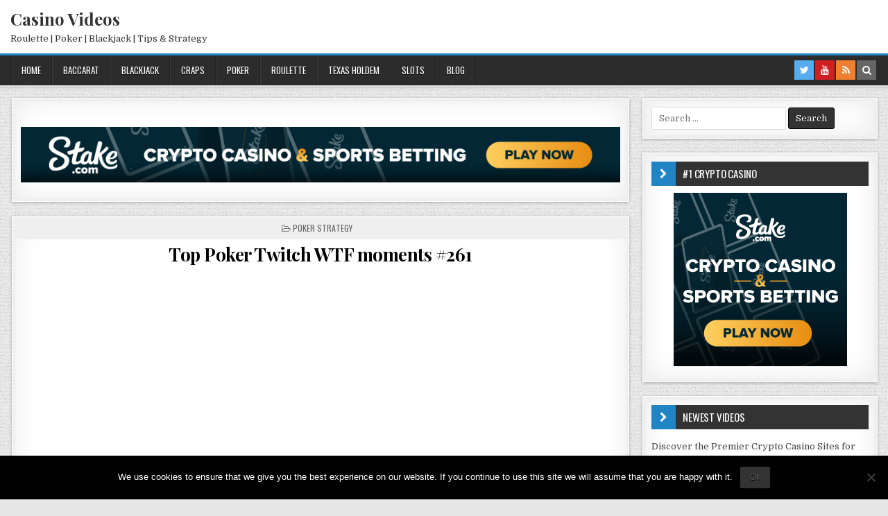

--- FILE ---
content_type: text/html; charset=UTF-8
request_url: https://www.casinovideos.site/poker/poker-strategy/top-poker-twitch-wtf-moments-261/
body_size: 13659
content:
<!DOCTYPE html>
<html dir="ltr" lang="en-US">
<head>
	<meta name="robots" content="index">
<meta name="copyright" content="Casino Videos">
<meta name="language" content="EN">
<meta name="author" content="Casino Videos">
<meta name="distribution" content="global">
<meta charset="UTF-8">
<meta name="viewport" content="width=device-width, initial-scale=1, maximum-scale=1">
<link rel="profile" href="http://gmpg.org/xfn/11">
<link rel="pingback" href="https://www.casinovideos.site/xmlrpc.php">
<title>Top Poker Twitch WTF moments #261 | Casino Videos</title>

		<!-- All in One SEO 4.9.3 - aioseo.com -->
	<meta name="description" content="Poker Strategy Info And Source: Follow us on Twitter https://twitter.com/PokeroffTV! Top WTF moments from twitch poker category,. Don&#039;t forget to like the video, if you&#039;ve enjoyed it. All the clips are owned by the streamers, if you found your clip in our video and would like it taken down, please contact us. Subscribe to our" />
	<meta name="robots" content="max-image-preview:large" />
	<meta name="author" content="CasinoVideos"/>
	<meta name="google-site-verification" content="nRJPavQ8FWlfquV2fFcnrthspcBFA1cMfG1hc1a6IKY" />
	<meta name="msvalidate.01" content="63F4F0DCCEB730C180986659D83E5B3E" />
	<link rel="canonical" href="https://www.casinovideos.site/poker/poker-strategy/top-poker-twitch-wtf-moments-261/" />
	<meta name="generator" content="All in One SEO (AIOSEO) 4.9.3" />
		<script type="application/ld+json" class="aioseo-schema">
			{"@context":"https:\/\/schema.org","@graph":[{"@type":"Article","@id":"https:\/\/www.casinovideos.site\/poker\/poker-strategy\/top-poker-twitch-wtf-moments-261\/#article","name":"Top Poker Twitch WTF moments #261 | Casino Videos","headline":"Top Poker Twitch WTF moments #261","author":{"@id":"https:\/\/www.casinovideos.site\/author\/casinovideos\/#author"},"publisher":{"@id":"https:\/\/www.casinovideos.site\/#organization"},"image":{"@type":"ImageObject","url":"https:\/\/www.casinovideos.site\/wp-content\/uploads\/2023\/05\/66262\/top-poker-twitch-wtf-moments-261.jpg","width":320,"height":180,"caption":"Top Poker Twitch WTF moments #261"},"datePublished":"2023-05-03T11:37:22+00:00","dateModified":"2023-05-03T11:37:22+00:00","inLanguage":"en-US","commentCount":2,"mainEntityOfPage":{"@id":"https:\/\/www.casinovideos.site\/poker\/poker-strategy\/top-poker-twitch-wtf-moments-261\/#webpage"},"isPartOf":{"@id":"https:\/\/www.casinovideos.site\/poker\/poker-strategy\/top-poker-twitch-wtf-moments-261\/#webpage"},"articleSection":"Poker Strategy"},{"@type":"BreadcrumbList","@id":"https:\/\/www.casinovideos.site\/poker\/poker-strategy\/top-poker-twitch-wtf-moments-261\/#breadcrumblist","itemListElement":[{"@type":"ListItem","@id":"https:\/\/www.casinovideos.site#listItem","position":1,"name":"Home","item":"https:\/\/www.casinovideos.site","nextItem":{"@type":"ListItem","@id":"https:\/\/www.casinovideos.site\/category\/poker\/#listItem","name":"Poker"}},{"@type":"ListItem","@id":"https:\/\/www.casinovideos.site\/category\/poker\/#listItem","position":2,"name":"Poker","item":"https:\/\/www.casinovideos.site\/category\/poker\/","nextItem":{"@type":"ListItem","@id":"https:\/\/www.casinovideos.site\/category\/poker\/poker-strategy\/#listItem","name":"Poker Strategy"},"previousItem":{"@type":"ListItem","@id":"https:\/\/www.casinovideos.site#listItem","name":"Home"}},{"@type":"ListItem","@id":"https:\/\/www.casinovideos.site\/category\/poker\/poker-strategy\/#listItem","position":3,"name":"Poker Strategy","item":"https:\/\/www.casinovideos.site\/category\/poker\/poker-strategy\/","nextItem":{"@type":"ListItem","@id":"https:\/\/www.casinovideos.site\/poker\/poker-strategy\/top-poker-twitch-wtf-moments-261\/#listItem","name":"Top Poker Twitch WTF moments #261"},"previousItem":{"@type":"ListItem","@id":"https:\/\/www.casinovideos.site\/category\/poker\/#listItem","name":"Poker"}},{"@type":"ListItem","@id":"https:\/\/www.casinovideos.site\/poker\/poker-strategy\/top-poker-twitch-wtf-moments-261\/#listItem","position":4,"name":"Top Poker Twitch WTF moments #261","previousItem":{"@type":"ListItem","@id":"https:\/\/www.casinovideos.site\/category\/poker\/poker-strategy\/#listItem","name":"Poker Strategy"}}]},{"@type":"Organization","@id":"https:\/\/www.casinovideos.site\/#organization","name":"Casino Videos","description":"Roulette | Poker | Blackjack | Tips & Strategy","url":"https:\/\/www.casinovideos.site\/"},{"@type":"Person","@id":"https:\/\/www.casinovideos.site\/author\/casinovideos\/#author","url":"https:\/\/www.casinovideos.site\/author\/casinovideos\/","name":"CasinoVideos","image":{"@type":"ImageObject","@id":"https:\/\/www.casinovideos.site\/poker\/poker-strategy\/top-poker-twitch-wtf-moments-261\/#authorImage","url":"https:\/\/secure.gravatar.com\/avatar\/7724d8c64d5f1716b08749779cf03accea5a3283804663d180127f0cc01e103f?s=96&d=mm&r=g","width":96,"height":96,"caption":"CasinoVideos"}},{"@type":"WebPage","@id":"https:\/\/www.casinovideos.site\/poker\/poker-strategy\/top-poker-twitch-wtf-moments-261\/#webpage","url":"https:\/\/www.casinovideos.site\/poker\/poker-strategy\/top-poker-twitch-wtf-moments-261\/","name":"Top Poker Twitch WTF moments #261 | Casino Videos","description":"Poker Strategy Info And Source: Follow us on Twitter https:\/\/twitter.com\/PokeroffTV! Top WTF moments from twitch poker category,. Don't forget to like the video, if you've enjoyed it. All the clips are owned by the streamers, if you found your clip in our video and would like it taken down, please contact us. Subscribe to our","inLanguage":"en-US","isPartOf":{"@id":"https:\/\/www.casinovideos.site\/#website"},"breadcrumb":{"@id":"https:\/\/www.casinovideos.site\/poker\/poker-strategy\/top-poker-twitch-wtf-moments-261\/#breadcrumblist"},"author":{"@id":"https:\/\/www.casinovideos.site\/author\/casinovideos\/#author"},"creator":{"@id":"https:\/\/www.casinovideos.site\/author\/casinovideos\/#author"},"image":{"@type":"ImageObject","url":"https:\/\/www.casinovideos.site\/wp-content\/uploads\/2023\/05\/66262\/top-poker-twitch-wtf-moments-261.jpg","@id":"https:\/\/www.casinovideos.site\/poker\/poker-strategy\/top-poker-twitch-wtf-moments-261\/#mainImage","width":320,"height":180,"caption":"Top Poker Twitch WTF moments #261"},"primaryImageOfPage":{"@id":"https:\/\/www.casinovideos.site\/poker\/poker-strategy\/top-poker-twitch-wtf-moments-261\/#mainImage"},"datePublished":"2023-05-03T11:37:22+00:00","dateModified":"2023-05-03T11:37:22+00:00"},{"@type":"WebSite","@id":"https:\/\/www.casinovideos.site\/#website","url":"https:\/\/www.casinovideos.site\/","name":"Casino Videos","description":"Roulette | Poker | Blackjack | Tips & Strategy","inLanguage":"en-US","publisher":{"@id":"https:\/\/www.casinovideos.site\/#organization"}}]}
		</script>
		<!-- All in One SEO -->

<link rel='dns-prefetch' href='//static.addtoany.com' />
<link rel='dns-prefetch' href='//fonts.googleapis.com' />
<link rel="alternate" type="application/rss+xml" title="Casino Videos &raquo; Feed" href="https://www.casinovideos.site/feed/" />
<link rel="alternate" type="application/rss+xml" title="Casino Videos &raquo; Comments Feed" href="https://www.casinovideos.site/comments/feed/" />
<link rel="alternate" type="application/rss+xml" title="Casino Videos &raquo; Top Poker Twitch WTF moments #261 Comments Feed" href="https://www.casinovideos.site/poker/poker-strategy/top-poker-twitch-wtf-moments-261/feed/" />
<link rel="alternate" title="oEmbed (JSON)" type="application/json+oembed" href="https://www.casinovideos.site/wp-json/oembed/1.0/embed?url=https%3A%2F%2Fwww.casinovideos.site%2Fpoker%2Fpoker-strategy%2Ftop-poker-twitch-wtf-moments-261%2F" />
<link rel="alternate" title="oEmbed (XML)" type="text/xml+oembed" href="https://www.casinovideos.site/wp-json/oembed/1.0/embed?url=https%3A%2F%2Fwww.casinovideos.site%2Fpoker%2Fpoker-strategy%2Ftop-poker-twitch-wtf-moments-261%2F&#038;format=xml" />
<style id='wp-img-auto-sizes-contain-inline-css' type='text/css'>
img:is([sizes=auto i],[sizes^="auto," i]){contain-intrinsic-size:3000px 1500px}
/*# sourceURL=wp-img-auto-sizes-contain-inline-css */
</style>
<style id='wp-emoji-styles-inline-css' type='text/css'>

	img.wp-smiley, img.emoji {
		display: inline !important;
		border: none !important;
		box-shadow: none !important;
		height: 1em !important;
		width: 1em !important;
		margin: 0 0.07em !important;
		vertical-align: -0.1em !important;
		background: none !important;
		padding: 0 !important;
	}
/*# sourceURL=wp-emoji-styles-inline-css */
</style>
<style id='wp-block-library-inline-css' type='text/css'>
:root{--wp-block-synced-color:#7a00df;--wp-block-synced-color--rgb:122,0,223;--wp-bound-block-color:var(--wp-block-synced-color);--wp-editor-canvas-background:#ddd;--wp-admin-theme-color:#007cba;--wp-admin-theme-color--rgb:0,124,186;--wp-admin-theme-color-darker-10:#006ba1;--wp-admin-theme-color-darker-10--rgb:0,107,160.5;--wp-admin-theme-color-darker-20:#005a87;--wp-admin-theme-color-darker-20--rgb:0,90,135;--wp-admin-border-width-focus:2px}@media (min-resolution:192dpi){:root{--wp-admin-border-width-focus:1.5px}}.wp-element-button{cursor:pointer}:root .has-very-light-gray-background-color{background-color:#eee}:root .has-very-dark-gray-background-color{background-color:#313131}:root .has-very-light-gray-color{color:#eee}:root .has-very-dark-gray-color{color:#313131}:root .has-vivid-green-cyan-to-vivid-cyan-blue-gradient-background{background:linear-gradient(135deg,#00d084,#0693e3)}:root .has-purple-crush-gradient-background{background:linear-gradient(135deg,#34e2e4,#4721fb 50%,#ab1dfe)}:root .has-hazy-dawn-gradient-background{background:linear-gradient(135deg,#faaca8,#dad0ec)}:root .has-subdued-olive-gradient-background{background:linear-gradient(135deg,#fafae1,#67a671)}:root .has-atomic-cream-gradient-background{background:linear-gradient(135deg,#fdd79a,#004a59)}:root .has-nightshade-gradient-background{background:linear-gradient(135deg,#330968,#31cdcf)}:root .has-midnight-gradient-background{background:linear-gradient(135deg,#020381,#2874fc)}:root{--wp--preset--font-size--normal:16px;--wp--preset--font-size--huge:42px}.has-regular-font-size{font-size:1em}.has-larger-font-size{font-size:2.625em}.has-normal-font-size{font-size:var(--wp--preset--font-size--normal)}.has-huge-font-size{font-size:var(--wp--preset--font-size--huge)}.has-text-align-center{text-align:center}.has-text-align-left{text-align:left}.has-text-align-right{text-align:right}.has-fit-text{white-space:nowrap!important}#end-resizable-editor-section{display:none}.aligncenter{clear:both}.items-justified-left{justify-content:flex-start}.items-justified-center{justify-content:center}.items-justified-right{justify-content:flex-end}.items-justified-space-between{justify-content:space-between}.screen-reader-text{border:0;clip-path:inset(50%);height:1px;margin:-1px;overflow:hidden;padding:0;position:absolute;width:1px;word-wrap:normal!important}.screen-reader-text:focus{background-color:#ddd;clip-path:none;color:#444;display:block;font-size:1em;height:auto;left:5px;line-height:normal;padding:15px 23px 14px;text-decoration:none;top:5px;width:auto;z-index:100000}html :where(.has-border-color){border-style:solid}html :where([style*=border-top-color]){border-top-style:solid}html :where([style*=border-right-color]){border-right-style:solid}html :where([style*=border-bottom-color]){border-bottom-style:solid}html :where([style*=border-left-color]){border-left-style:solid}html :where([style*=border-width]){border-style:solid}html :where([style*=border-top-width]){border-top-style:solid}html :where([style*=border-right-width]){border-right-style:solid}html :where([style*=border-bottom-width]){border-bottom-style:solid}html :where([style*=border-left-width]){border-left-style:solid}html :where(img[class*=wp-image-]){height:auto;max-width:100%}:where(figure){margin:0 0 1em}html :where(.is-position-sticky){--wp-admin--admin-bar--position-offset:var(--wp-admin--admin-bar--height,0px)}@media screen and (max-width:600px){html :where(.is-position-sticky){--wp-admin--admin-bar--position-offset:0px}}

/*# sourceURL=wp-block-library-inline-css */
</style><style id='global-styles-inline-css' type='text/css'>
:root{--wp--preset--aspect-ratio--square: 1;--wp--preset--aspect-ratio--4-3: 4/3;--wp--preset--aspect-ratio--3-4: 3/4;--wp--preset--aspect-ratio--3-2: 3/2;--wp--preset--aspect-ratio--2-3: 2/3;--wp--preset--aspect-ratio--16-9: 16/9;--wp--preset--aspect-ratio--9-16: 9/16;--wp--preset--color--black: #000000;--wp--preset--color--cyan-bluish-gray: #abb8c3;--wp--preset--color--white: #ffffff;--wp--preset--color--pale-pink: #f78da7;--wp--preset--color--vivid-red: #cf2e2e;--wp--preset--color--luminous-vivid-orange: #ff6900;--wp--preset--color--luminous-vivid-amber: #fcb900;--wp--preset--color--light-green-cyan: #7bdcb5;--wp--preset--color--vivid-green-cyan: #00d084;--wp--preset--color--pale-cyan-blue: #8ed1fc;--wp--preset--color--vivid-cyan-blue: #0693e3;--wp--preset--color--vivid-purple: #9b51e0;--wp--preset--gradient--vivid-cyan-blue-to-vivid-purple: linear-gradient(135deg,rgb(6,147,227) 0%,rgb(155,81,224) 100%);--wp--preset--gradient--light-green-cyan-to-vivid-green-cyan: linear-gradient(135deg,rgb(122,220,180) 0%,rgb(0,208,130) 100%);--wp--preset--gradient--luminous-vivid-amber-to-luminous-vivid-orange: linear-gradient(135deg,rgb(252,185,0) 0%,rgb(255,105,0) 100%);--wp--preset--gradient--luminous-vivid-orange-to-vivid-red: linear-gradient(135deg,rgb(255,105,0) 0%,rgb(207,46,46) 100%);--wp--preset--gradient--very-light-gray-to-cyan-bluish-gray: linear-gradient(135deg,rgb(238,238,238) 0%,rgb(169,184,195) 100%);--wp--preset--gradient--cool-to-warm-spectrum: linear-gradient(135deg,rgb(74,234,220) 0%,rgb(151,120,209) 20%,rgb(207,42,186) 40%,rgb(238,44,130) 60%,rgb(251,105,98) 80%,rgb(254,248,76) 100%);--wp--preset--gradient--blush-light-purple: linear-gradient(135deg,rgb(255,206,236) 0%,rgb(152,150,240) 100%);--wp--preset--gradient--blush-bordeaux: linear-gradient(135deg,rgb(254,205,165) 0%,rgb(254,45,45) 50%,rgb(107,0,62) 100%);--wp--preset--gradient--luminous-dusk: linear-gradient(135deg,rgb(255,203,112) 0%,rgb(199,81,192) 50%,rgb(65,88,208) 100%);--wp--preset--gradient--pale-ocean: linear-gradient(135deg,rgb(255,245,203) 0%,rgb(182,227,212) 50%,rgb(51,167,181) 100%);--wp--preset--gradient--electric-grass: linear-gradient(135deg,rgb(202,248,128) 0%,rgb(113,206,126) 100%);--wp--preset--gradient--midnight: linear-gradient(135deg,rgb(2,3,129) 0%,rgb(40,116,252) 100%);--wp--preset--font-size--small: 13px;--wp--preset--font-size--medium: 20px;--wp--preset--font-size--large: 36px;--wp--preset--font-size--x-large: 42px;--wp--preset--spacing--20: 0.44rem;--wp--preset--spacing--30: 0.67rem;--wp--preset--spacing--40: 1rem;--wp--preset--spacing--50: 1.5rem;--wp--preset--spacing--60: 2.25rem;--wp--preset--spacing--70: 3.38rem;--wp--preset--spacing--80: 5.06rem;--wp--preset--shadow--natural: 6px 6px 9px rgba(0, 0, 0, 0.2);--wp--preset--shadow--deep: 12px 12px 50px rgba(0, 0, 0, 0.4);--wp--preset--shadow--sharp: 6px 6px 0px rgba(0, 0, 0, 0.2);--wp--preset--shadow--outlined: 6px 6px 0px -3px rgb(255, 255, 255), 6px 6px rgb(0, 0, 0);--wp--preset--shadow--crisp: 6px 6px 0px rgb(0, 0, 0);}:where(.is-layout-flex){gap: 0.5em;}:where(.is-layout-grid){gap: 0.5em;}body .is-layout-flex{display: flex;}.is-layout-flex{flex-wrap: wrap;align-items: center;}.is-layout-flex > :is(*, div){margin: 0;}body .is-layout-grid{display: grid;}.is-layout-grid > :is(*, div){margin: 0;}:where(.wp-block-columns.is-layout-flex){gap: 2em;}:where(.wp-block-columns.is-layout-grid){gap: 2em;}:where(.wp-block-post-template.is-layout-flex){gap: 1.25em;}:where(.wp-block-post-template.is-layout-grid){gap: 1.25em;}.has-black-color{color: var(--wp--preset--color--black) !important;}.has-cyan-bluish-gray-color{color: var(--wp--preset--color--cyan-bluish-gray) !important;}.has-white-color{color: var(--wp--preset--color--white) !important;}.has-pale-pink-color{color: var(--wp--preset--color--pale-pink) !important;}.has-vivid-red-color{color: var(--wp--preset--color--vivid-red) !important;}.has-luminous-vivid-orange-color{color: var(--wp--preset--color--luminous-vivid-orange) !important;}.has-luminous-vivid-amber-color{color: var(--wp--preset--color--luminous-vivid-amber) !important;}.has-light-green-cyan-color{color: var(--wp--preset--color--light-green-cyan) !important;}.has-vivid-green-cyan-color{color: var(--wp--preset--color--vivid-green-cyan) !important;}.has-pale-cyan-blue-color{color: var(--wp--preset--color--pale-cyan-blue) !important;}.has-vivid-cyan-blue-color{color: var(--wp--preset--color--vivid-cyan-blue) !important;}.has-vivid-purple-color{color: var(--wp--preset--color--vivid-purple) !important;}.has-black-background-color{background-color: var(--wp--preset--color--black) !important;}.has-cyan-bluish-gray-background-color{background-color: var(--wp--preset--color--cyan-bluish-gray) !important;}.has-white-background-color{background-color: var(--wp--preset--color--white) !important;}.has-pale-pink-background-color{background-color: var(--wp--preset--color--pale-pink) !important;}.has-vivid-red-background-color{background-color: var(--wp--preset--color--vivid-red) !important;}.has-luminous-vivid-orange-background-color{background-color: var(--wp--preset--color--luminous-vivid-orange) !important;}.has-luminous-vivid-amber-background-color{background-color: var(--wp--preset--color--luminous-vivid-amber) !important;}.has-light-green-cyan-background-color{background-color: var(--wp--preset--color--light-green-cyan) !important;}.has-vivid-green-cyan-background-color{background-color: var(--wp--preset--color--vivid-green-cyan) !important;}.has-pale-cyan-blue-background-color{background-color: var(--wp--preset--color--pale-cyan-blue) !important;}.has-vivid-cyan-blue-background-color{background-color: var(--wp--preset--color--vivid-cyan-blue) !important;}.has-vivid-purple-background-color{background-color: var(--wp--preset--color--vivid-purple) !important;}.has-black-border-color{border-color: var(--wp--preset--color--black) !important;}.has-cyan-bluish-gray-border-color{border-color: var(--wp--preset--color--cyan-bluish-gray) !important;}.has-white-border-color{border-color: var(--wp--preset--color--white) !important;}.has-pale-pink-border-color{border-color: var(--wp--preset--color--pale-pink) !important;}.has-vivid-red-border-color{border-color: var(--wp--preset--color--vivid-red) !important;}.has-luminous-vivid-orange-border-color{border-color: var(--wp--preset--color--luminous-vivid-orange) !important;}.has-luminous-vivid-amber-border-color{border-color: var(--wp--preset--color--luminous-vivid-amber) !important;}.has-light-green-cyan-border-color{border-color: var(--wp--preset--color--light-green-cyan) !important;}.has-vivid-green-cyan-border-color{border-color: var(--wp--preset--color--vivid-green-cyan) !important;}.has-pale-cyan-blue-border-color{border-color: var(--wp--preset--color--pale-cyan-blue) !important;}.has-vivid-cyan-blue-border-color{border-color: var(--wp--preset--color--vivid-cyan-blue) !important;}.has-vivid-purple-border-color{border-color: var(--wp--preset--color--vivid-purple) !important;}.has-vivid-cyan-blue-to-vivid-purple-gradient-background{background: var(--wp--preset--gradient--vivid-cyan-blue-to-vivid-purple) !important;}.has-light-green-cyan-to-vivid-green-cyan-gradient-background{background: var(--wp--preset--gradient--light-green-cyan-to-vivid-green-cyan) !important;}.has-luminous-vivid-amber-to-luminous-vivid-orange-gradient-background{background: var(--wp--preset--gradient--luminous-vivid-amber-to-luminous-vivid-orange) !important;}.has-luminous-vivid-orange-to-vivid-red-gradient-background{background: var(--wp--preset--gradient--luminous-vivid-orange-to-vivid-red) !important;}.has-very-light-gray-to-cyan-bluish-gray-gradient-background{background: var(--wp--preset--gradient--very-light-gray-to-cyan-bluish-gray) !important;}.has-cool-to-warm-spectrum-gradient-background{background: var(--wp--preset--gradient--cool-to-warm-spectrum) !important;}.has-blush-light-purple-gradient-background{background: var(--wp--preset--gradient--blush-light-purple) !important;}.has-blush-bordeaux-gradient-background{background: var(--wp--preset--gradient--blush-bordeaux) !important;}.has-luminous-dusk-gradient-background{background: var(--wp--preset--gradient--luminous-dusk) !important;}.has-pale-ocean-gradient-background{background: var(--wp--preset--gradient--pale-ocean) !important;}.has-electric-grass-gradient-background{background: var(--wp--preset--gradient--electric-grass) !important;}.has-midnight-gradient-background{background: var(--wp--preset--gradient--midnight) !important;}.has-small-font-size{font-size: var(--wp--preset--font-size--small) !important;}.has-medium-font-size{font-size: var(--wp--preset--font-size--medium) !important;}.has-large-font-size{font-size: var(--wp--preset--font-size--large) !important;}.has-x-large-font-size{font-size: var(--wp--preset--font-size--x-large) !important;}
/*# sourceURL=global-styles-inline-css */
</style>

<style id='classic-theme-styles-inline-css' type='text/css'>
/*! This file is auto-generated */
.wp-block-button__link{color:#fff;background-color:#32373c;border-radius:9999px;box-shadow:none;text-decoration:none;padding:calc(.667em + 2px) calc(1.333em + 2px);font-size:1.125em}.wp-block-file__button{background:#32373c;color:#fff;text-decoration:none}
/*# sourceURL=/wp-includes/css/classic-themes.min.css */
</style>
<link rel='stylesheet' id='cookie-notice-front-css' href='https://www.casinovideos.site/wp-content/plugins/cookie-notice/css/front.min.css?ver=2.5.11' type='text/css' media='all' />
<link rel='stylesheet' id='finewp-maincss-css' href='https://www.casinovideos.site/wp-content/themes/finewp/style.css' type='text/css' media='all' />
<link rel='stylesheet' id='font-awesome-css' href='https://www.casinovideos.site/wp-content/themes/finewp/assets/css/font-awesome.min.css' type='text/css' media='all' />
<link rel='stylesheet' id='finewp-webfont-css' href='//fonts.googleapis.com/css?family=Playfair+Display:400,400i,700,700i|Domine:400,700|Oswald:400,700|Patua+One' type='text/css' media='all' />
<link rel='stylesheet' id='arpw-style-css' href='https://www.casinovideos.site/wp-content/plugins/advanced-random-posts-widget/assets/css/arpw-frontend.css?ver=6.9' type='text/css' media='all' />
<link rel='stylesheet' id='wp-pagenavi-css' href='https://www.casinovideos.site/wp-content/plugins/wp-pagenavi/pagenavi-css.css?ver=2.70' type='text/css' media='all' />
<link rel='stylesheet' id='addtoany-css' href='https://www.casinovideos.site/wp-content/plugins/add-to-any/addtoany.min.css?ver=1.16' type='text/css' media='all' />
<script type="text/javascript" id="addtoany-core-js-before">
/* <![CDATA[ */
window.a2a_config=window.a2a_config||{};a2a_config.callbacks=[];a2a_config.overlays=[];a2a_config.templates={};

//# sourceURL=addtoany-core-js-before
/* ]]> */
</script>
<script type="text/javascript" defer src="https://static.addtoany.com/menu/page.js" id="addtoany-core-js"></script>
<script type="text/javascript" src="https://www.casinovideos.site/wp-includes/js/jquery/jquery.min.js?ver=3.7.1" id="jquery-core-js"></script>
<script type="text/javascript" src="https://www.casinovideos.site/wp-includes/js/jquery/jquery-migrate.min.js?ver=3.4.1" id="jquery-migrate-js"></script>
<script type="text/javascript" defer src="https://www.casinovideos.site/wp-content/plugins/add-to-any/addtoany.min.js?ver=1.1" id="addtoany-jquery-js"></script>
<script type="text/javascript" id="cookie-notice-front-js-before">
/* <![CDATA[ */
var cnArgs = {"ajaxUrl":"https:\/\/www.casinovideos.site\/wp-admin\/admin-ajax.php","nonce":"0d1ca43c7f","hideEffect":"fade","position":"bottom","onScroll":false,"onScrollOffset":100,"onClick":false,"cookieName":"cookie_notice_accepted","cookieTime":2592000,"cookieTimeRejected":2592000,"globalCookie":false,"redirection":false,"cache":false,"revokeCookies":false,"revokeCookiesOpt":"automatic"};

//# sourceURL=cookie-notice-front-js-before
/* ]]> */
</script>
<script type="text/javascript" src="https://www.casinovideos.site/wp-content/plugins/cookie-notice/js/front.min.js?ver=2.5.11" id="cookie-notice-front-js"></script>
<link rel="https://api.w.org/" href="https://www.casinovideos.site/wp-json/" /><link rel="alternate" title="JSON" type="application/json" href="https://www.casinovideos.site/wp-json/wp/v2/posts/66262" /><link rel="EditURI" type="application/rsd+xml" title="RSD" href="https://www.casinovideos.site/xmlrpc.php?rsd" />
<meta name="generator" content="WordPress 6.9" />
<link rel='shortlink' href='https://www.casinovideos.site/?p=66262' />
<style type="text/css" id="custom-background-css">
body.custom-background { background-image: url("https://www.casinovideos.site/wp-content/themes/finewp/assets/images/background.png"); background-position: left top; background-size: auto; background-repeat: repeat; background-attachment: fixed; }
</style>
	<link rel="icon" href="https://www.casinovideos.site/wp-content/uploads/2019/05/casino-50x50.jpg" sizes="32x32" />
<link rel="icon" href="https://www.casinovideos.site/wp-content/uploads/2019/05/casino-300x298.jpg" sizes="192x192" />
<link rel="apple-touch-icon" href="https://www.casinovideos.site/wp-content/uploads/2019/05/casino-300x298.jpg" />
<meta name="msapplication-TileImage" content="https://www.casinovideos.site/wp-content/uploads/2019/05/casino.jpg" />
</head>

<body class="wp-singular post-template-default single single-post postid-66262 single-format-standard custom-background wp-theme-finewp finewp-animated finewp-fadein cookies-not-set finewp-site-singular" id="finewp-site-body" itemscope="itemscope" itemtype="http://schema.org/WebPage">


<div class="finewp-container" id="finewp-header" itemscope="itemscope" itemtype="http://schema.org/WPHeader" role="banner">
<div class="finewp-head-content clearfix" id="finewp-head-content">


<div class="finewp-outer-wrapper">
<div class="finewp-header-inside clearfix">

<div id="finewp-logo">
    <div class="site-branding">
      <h1 class="finewp-site-title"><a href="https://www.casinovideos.site/" rel="home">Casino Videos</a></h1>
      <p class="finewp-site-description">Roulette | Poker | Blackjack | Tips &amp; Strategy</p>
    </div>
</div><!--/#finewp-logo -->

<div class="finewp-header-banner">
</div><!--/.finewp-header-banner -->

</div>
</div>

</div><!--/#finewp-head-content -->
</div><!--/#finewp-header -->

<div class="finewp-container finewp-primary-menu-container clearfix">
<div class="finewp-primary-menu-container-inside clearfix">
<nav class="finewp-nav-primary" id="finewp-primary-navigation" itemscope="itemscope" itemtype="http://schema.org/SiteNavigationElement" role="navigation">
<div class="finewp-outer-wrapper">
<div class="menu-menu-container"><ul id="finewp-menu-primary-navigation" class="finewp-nav-primary-menu finewp-menu-primary"><li id="menu-item-21" class="menu-item menu-item-type-custom menu-item-object-custom menu-item-home current-post-parent menu-item-21"><a href="https://www.casinovideos.site">Home</a></li>
<li id="menu-item-13" class="menu-item menu-item-type-taxonomy menu-item-object-category menu-item-has-children menu-item-13"><a href="https://www.casinovideos.site/category/baccarat/">Baccarat</a>
<ul class="sub-menu">
	<li id="menu-item-45" class="menu-item menu-item-type-taxonomy menu-item-object-category menu-item-45"><a href="https://www.casinovideos.site/category/baccarat/baccarat-learn/">Baccarat Learn</a></li>
	<li id="menu-item-46" class="menu-item menu-item-type-taxonomy menu-item-object-category menu-item-46"><a href="https://www.casinovideos.site/category/baccarat/baccarat-strategy/">Baccarat Strategy</a></li>
	<li id="menu-item-47" class="menu-item menu-item-type-taxonomy menu-item-object-category menu-item-47"><a href="https://www.casinovideos.site/category/baccarat/baccarat-tips/">Baccarat Tips</a></li>
</ul>
</li>
<li id="menu-item-14" class="menu-item menu-item-type-taxonomy menu-item-object-category menu-item-has-children menu-item-14"><a href="https://www.casinovideos.site/category/blackjack/">Blackjack</a>
<ul class="sub-menu">
	<li id="menu-item-35" class="menu-item menu-item-type-taxonomy menu-item-object-category menu-item-35"><a href="https://www.casinovideos.site/category/blackjack/blackjack-learn/">Blackjack Learn</a></li>
	<li id="menu-item-34" class="menu-item menu-item-type-taxonomy menu-item-object-category menu-item-34"><a href="https://www.casinovideos.site/category/blackjack/blackjack-strategy/">Blackjack Strategy</a></li>
	<li id="menu-item-33" class="menu-item menu-item-type-taxonomy menu-item-object-category menu-item-33"><a href="https://www.casinovideos.site/category/blackjack/blackjack-tips/">Blackjack Tips</a></li>
</ul>
</li>
<li id="menu-item-179" class="menu-item menu-item-type-taxonomy menu-item-object-category menu-item-has-children menu-item-179"><a href="https://www.casinovideos.site/category/craps/">Craps</a>
<ul class="sub-menu">
	<li id="menu-item-180" class="menu-item menu-item-type-taxonomy menu-item-object-category menu-item-180"><a href="https://www.casinovideos.site/category/craps/craps-learn/">Craps Learn</a></li>
	<li id="menu-item-181" class="menu-item menu-item-type-taxonomy menu-item-object-category menu-item-181"><a href="https://www.casinovideos.site/category/craps/craps-strategy/">Craps Strategy</a></li>
	<li id="menu-item-182" class="menu-item menu-item-type-taxonomy menu-item-object-category menu-item-182"><a href="https://www.casinovideos.site/category/craps/craps-tips/">Craps Tips</a></li>
</ul>
</li>
<li id="menu-item-15" class="menu-item menu-item-type-taxonomy menu-item-object-category current-post-ancestor menu-item-has-children menu-item-15"><a href="https://www.casinovideos.site/category/poker/">Poker</a>
<ul class="sub-menu">
	<li id="menu-item-36" class="menu-item menu-item-type-taxonomy menu-item-object-category menu-item-36"><a href="https://www.casinovideos.site/category/poker/poker-learn/">Poker Learn</a></li>
	<li id="menu-item-37" class="menu-item menu-item-type-taxonomy menu-item-object-category current-post-ancestor current-menu-parent current-post-parent menu-item-37"><a href="https://www.casinovideos.site/category/poker/poker-strategy/">Poker Strategy</a></li>
	<li id="menu-item-38" class="menu-item menu-item-type-taxonomy menu-item-object-category menu-item-38"><a href="https://www.casinovideos.site/category/poker/poker-tips/">Poker Tips</a></li>
</ul>
</li>
<li id="menu-item-16" class="menu-item menu-item-type-taxonomy menu-item-object-category menu-item-has-children menu-item-16"><a href="https://www.casinovideos.site/category/roulette/">Roulette</a>
<ul class="sub-menu">
	<li id="menu-item-17" class="menu-item menu-item-type-taxonomy menu-item-object-category menu-item-17"><a href="https://www.casinovideos.site/category/roulette/roulette-learn/">Roulette Learn</a></li>
	<li id="menu-item-18" class="menu-item menu-item-type-taxonomy menu-item-object-category menu-item-18"><a href="https://www.casinovideos.site/category/roulette/roulette-strategy/">Roulette Strategy</a></li>
	<li id="menu-item-19" class="menu-item menu-item-type-taxonomy menu-item-object-category menu-item-19"><a href="https://www.casinovideos.site/category/roulette/roulette-tips/">Roulette Tips</a></li>
</ul>
</li>
<li id="menu-item-20" class="menu-item menu-item-type-taxonomy menu-item-object-category menu-item-has-children menu-item-20"><a href="https://www.casinovideos.site/category/texas-holdem/">Texas Holdem</a>
<ul class="sub-menu">
	<li id="menu-item-54" class="menu-item menu-item-type-taxonomy menu-item-object-category menu-item-54"><a href="https://www.casinovideos.site/category/texas-holdem/texas-holdem-learn/">Texas Holdem Learn</a></li>
	<li id="menu-item-55" class="menu-item menu-item-type-taxonomy menu-item-object-category menu-item-55"><a href="https://www.casinovideos.site/category/texas-holdem/texas-holdem-strategy/">Texas Holdem Strategy</a></li>
	<li id="menu-item-56" class="menu-item menu-item-type-taxonomy menu-item-object-category menu-item-56"><a href="https://www.casinovideos.site/category/texas-holdem/texas-holdem-tips/">Texas Holdem Tips</a></li>
</ul>
</li>
<li id="menu-item-169" class="menu-item menu-item-type-taxonomy menu-item-object-category menu-item-has-children menu-item-169"><a href="https://www.casinovideos.site/category/slots/">Slots</a>
<ul class="sub-menu">
	<li id="menu-item-170" class="menu-item menu-item-type-taxonomy menu-item-object-category menu-item-170"><a href="https://www.casinovideos.site/category/slots/slot-tips/">Slot Tips</a></li>
</ul>
</li>
<li id="menu-item-73861" class="menu-item menu-item-type-taxonomy menu-item-object-category menu-item-73861"><a href="https://www.casinovideos.site/category/blog/">Blog</a></li>
</ul></div>

<div class="finewp-top-social-icons clearfix">
                <a href="https://twitter.com/BonusSlotsClub" target="_blank" class="finewp-social-icon-twitter" title="Twitter"><i class="fa fa-twitter" aria-hidden="true"></i></a>                                    <a href="https://www.youtube.com" target="_blank" class="finewp-social-icon-youtube" title="Youtube"><i class="fa fa-youtube" aria-hidden="true"></i></a>                    <a href="https://www.casinovideos.site/feed" target="_blank" class="finewp-social-icon-rss" title="RSS"><i class="fa fa-rss" aria-hidden="true"></i></a>    <a href="#" title="Search" class="finewp-social-icon-search"><i class="fa fa-search"></i></a>
</div>

</div>
</nav>
</div>
</div>


<div class="finewp-outer-wrapper">


</div>

<div class="finewp-outer-wrapper">
<div class="finewp-container clearfix" id="finewp-wrapper">
<div class="finewp-content-wrapper clearfix" id="finewp-content-wrapper">
<div class="finewp-main-wrapper clearfix" id="finewp-main-wrapper" itemscope="itemscope" itemtype="http://schema.org/Blog" role="main">
<div class="theiaStickySidebar">
<div class="finewp-main-wrapper-inside clearfix">


<div class="finewp-featured-posts-area finewp-featured-posts-area-top clearfix">

<div id="sow-editor-2" class="finewp-main-widget finewp-box widget widget_sow-editor"><div class="finewp-main-widget-inside finewp-box-inside"><div
			
			class="so-widget-sow-editor so-widget-sow-editor-base"
			
		>
<div class="siteorigin-widget-tinymce textwidget">
	<p><center><a href="https://stake.com/?c=a7607f8a94" target="new" rel="nofollow noopener"><br />
<img decoding="async" src="https://www.casinovideos.site/wp-content/uploads/2025/07/Stake-Banners-970x90-1.jpg" alt="crypto casino"/><br />
</a></center> </p>
</div>
</div></div></div></div>


<div class="finewp-posts-wrapper" id="finewp-posts-wrapper">


    
<article id="post-66262" class="finewp-post-singular finewp-box post-66262 post type-post status-publish format-standard has-post-thumbnail hentry category-poker-strategy wpcat-21-id">
<div class='finewp-box-inside'>

    <header class="entry-header">
        <div class="finewp-entry-meta-single finewp-entry-meta-single-top"><span class="finewp-entry-meta-single-cats"><i class="fa fa-folder-open-o"></i>&nbsp;<span class="screen-reader-text">Posted in </span><a href="https://www.casinovideos.site/category/poker/poker-strategy/" rel="category tag">Poker Strategy</a></span></div>
        <h1 class="post-title entry-title"><a href="https://www.casinovideos.site/poker/poker-strategy/top-poker-twitch-wtf-moments-261/" rel="bookmark">Top Poker Twitch WTF moments #261</a></h1>
                <div class="finewp-entry-meta-single">
                    </div>
        </header><!-- .entry-header -->

    <div class="entry-content clearfix">
            

		 <div class="youtubomatic-video-container"><iframe width="550" height="300" src="https://www.youtube.com/embed/DwZ9gmMXsP4?controls=1&#038;rel=0" frameborder="0" allowfullscreen></iframe></div>
<p><strong>Poker Strategy Info And Source:</strong></p>
<p>Follow us on Twitter https://twitter.com/PokeroffTV!</p>
<p>Top WTF moments from twitch poker category,. Don&#8217;t forget to like the video, if you&#8217;ve enjoyed it.</p>
<p>All the clips are owned by the streamers, if you found your clip in our video and would like it taken down, please contact us.</p>
<p>Subscribe to our channel to receive a notification when we release new videos:<br />
https://www.youtube.com/channel/UC7PKawNrRrRrvACVk1uhU_w?sub_confirmation=1</p>
<p>Intro: (0:00)<br />
KevinMartin ( https://www.twitch.tv/KevinMartin ): (00:05)<br />
Spraggy ( https://www.twitch.tv/Spraggy ): (02:17)<br />
AllinPAV ( https://www.twitch.tv/AllinPAV ): (05:20)<br />
MattStaples ( https://www.twitch.tv/MattStaples ): (06:02)<br />
ApestylesPoker ( https://www.twitch.tv/ApestylesPoker ): (08:11)<br />
Outro: (09:58)<br />
<br />
Source: YouTube</p>
<div class="addtoany_share_save_container addtoany_content addtoany_content_bottom"><div class="addtoany_header">Share this video:</div><div class="a2a_kit a2a_kit_size_32 addtoany_list" data-a2a-url="https://www.casinovideos.site/poker/poker-strategy/top-poker-twitch-wtf-moments-261/" data-a2a-title="Top Poker Twitch WTF moments #261"><a class="a2a_button_facebook" href="https://www.addtoany.com/add_to/facebook?linkurl=https%3A%2F%2Fwww.casinovideos.site%2Fpoker%2Fpoker-strategy%2Ftop-poker-twitch-wtf-moments-261%2F&amp;linkname=Top%20Poker%20Twitch%20WTF%20moments%20%23261" title="Facebook" rel="nofollow noopener" target="_blank"></a><a class="a2a_button_twitter" href="https://www.addtoany.com/add_to/twitter?linkurl=https%3A%2F%2Fwww.casinovideos.site%2Fpoker%2Fpoker-strategy%2Ftop-poker-twitch-wtf-moments-261%2F&amp;linkname=Top%20Poker%20Twitch%20WTF%20moments%20%23261" title="Twitter" rel="nofollow noopener" target="_blank"></a><a class="a2a_button_pinterest" href="https://www.addtoany.com/add_to/pinterest?linkurl=https%3A%2F%2Fwww.casinovideos.site%2Fpoker%2Fpoker-strategy%2Ftop-poker-twitch-wtf-moments-261%2F&amp;linkname=Top%20Poker%20Twitch%20WTF%20moments%20%23261" title="Pinterest" rel="nofollow noopener" target="_blank"></a><a class="a2a_button_tumblr" href="https://www.addtoany.com/add_to/tumblr?linkurl=https%3A%2F%2Fwww.casinovideos.site%2Fpoker%2Fpoker-strategy%2Ftop-poker-twitch-wtf-moments-261%2F&amp;linkname=Top%20Poker%20Twitch%20WTF%20moments%20%23261" title="Tumblr" rel="nofollow noopener" target="_blank"></a><a class="a2a_button_reddit" href="https://www.addtoany.com/add_to/reddit?linkurl=https%3A%2F%2Fwww.casinovideos.site%2Fpoker%2Fpoker-strategy%2Ftop-poker-twitch-wtf-moments-261%2F&amp;linkname=Top%20Poker%20Twitch%20WTF%20moments%20%23261" title="Reddit" rel="nofollow noopener" target="_blank"></a><a class="a2a_button_whatsapp" href="https://www.addtoany.com/add_to/whatsapp?linkurl=https%3A%2F%2Fwww.casinovideos.site%2Fpoker%2Fpoker-strategy%2Ftop-poker-twitch-wtf-moments-261%2F&amp;linkname=Top%20Poker%20Twitch%20WTF%20moments%20%23261" title="WhatsApp" rel="nofollow noopener" target="_blank"></a><a class="a2a_button_email" href="https://www.addtoany.com/add_to/email?linkurl=https%3A%2F%2Fwww.casinovideos.site%2Fpoker%2Fpoker-strategy%2Ftop-poker-twitch-wtf-moments-261%2F&amp;linkname=Top%20Poker%20Twitch%20WTF%20moments%20%23261" title="Email" rel="nofollow noopener" target="_blank"></a><a class="a2a_dd addtoany_share_save addtoany_share" href="https://www.addtoany.com/share"></a></div></div>		
		  
        
                            <a href="https://www.casinovideos.site/poker/poker-strategy/top-poker-twitch-wtf-moments-261/" title="Permanent Link to Top Poker Twitch WTF moments #261"><img width="320" height="180" src="https://www.casinovideos.site/wp-content/uploads/2023/05/66262/top-poker-twitch-wtf-moments-261.jpg" class="finewp-post-thumbnail-single wp-post-image" alt="Top Poker Twitch WTF moments #261" decoding="async" fetchpriority="high" srcset="https://www.casinovideos.site/wp-content/uploads/2023/05/66262/top-poker-twitch-wtf-moments-261.jpg 320w, https://www.casinovideos.site/wp-content/uploads/2023/05/66262/top-poker-twitch-wtf-moments-261-300x169.jpg 300w" sizes="(max-width: 320px) 100vw, 320px" /></a>
              
		
		
    </div><!-- .entry-content -->

    <footer class="entry-footer">
            </footer><!-- .entry-footer -->

    
</div>
</article>
    
	<nav class="navigation post-navigation" aria-label="Posts">
		<h2 class="screen-reader-text">Post navigation</h2>
		<div class="nav-links"><div class="nav-previous"><a href="https://www.casinovideos.site/blackjack/blackjack-learn/punjabi-blackjack-2000-buy-in-may-1-2023%f0%9f%8d%92%f0%9f%8d%8b%f0%9f%8d%92%f0%9f%8d%8b/" rel="prev">&larr; PUNJABI BLACKJACK $2,000 BUY IN MAY 1 2023🍒🍋🍒🍋</a></div><div class="nav-next"><a href="https://www.casinovideos.site/poker/poker-learn/joker-poker-is-back-%e2%9d%a4%ef%b8%8f%e2%9d%a4%ef%b8%8f%e2%9d%a4%ef%b8%8f/" rel="next">Joker Poker is BACK!!! ❤️❤️❤️ &rarr;</a></div></div>
	</nav>
    
<div id="comments" class="comments-area finewp-box">
<div class='finewp-box-inside'>

            <h2 class="comments-title">
            2 thoughts on &ldquo;<span>Top Poker Twitch WTF moments #261</span>&rdquo;        </h2><!-- .comments-title -->

        
        <ol class="comment-list">
            		<li id="comment-157671" class="comment byuser comment-author-casinovideos bypostauthor even thread-even depth-1">
			<article id="div-comment-157671" class="comment-body">
				<footer class="comment-meta">
					<div class="comment-author vcard">
						<img alt='' src='https://secure.gravatar.com/avatar/7724d8c64d5f1716b08749779cf03accea5a3283804663d180127f0cc01e103f?s=32&#038;d=mm&#038;r=g' srcset='https://secure.gravatar.com/avatar/7724d8c64d5f1716b08749779cf03accea5a3283804663d180127f0cc01e103f?s=64&#038;d=mm&#038;r=g 2x' class='avatar avatar-32 photo' height='32' width='32' decoding='async'/>						<b class="fn">Александр Стопудофф</b> <span class="says">says:</span>					</div><!-- .comment-author -->

					<div class="comment-metadata">
						<a href="https://www.casinovideos.site/poker/poker-strategy/top-poker-twitch-wtf-moments-261/#comment-157671"><time datetime="2023-04-28T22:29:53+00:00">April 28, 2023 at 10:29 pm</time></a>					</div><!-- .comment-metadata -->

									</footer><!-- .comment-meta -->

				<div class="comment-content">
					<p>Арестулес &#8211; круасан! (=</p>
				</div><!-- .comment-content -->

							</article><!-- .comment-body -->
		</li><!-- #comment-## -->
		<li id="comment-157670" class="comment byuser comment-author-casinovideos bypostauthor odd alt thread-odd thread-alt depth-1">
			<article id="div-comment-157670" class="comment-body">
				<footer class="comment-meta">
					<div class="comment-author vcard">
						<img alt='' src='https://secure.gravatar.com/avatar/7724d8c64d5f1716b08749779cf03accea5a3283804663d180127f0cc01e103f?s=32&#038;d=mm&#038;r=g' srcset='https://secure.gravatar.com/avatar/7724d8c64d5f1716b08749779cf03accea5a3283804663d180127f0cc01e103f?s=64&#038;d=mm&#038;r=g 2x' class='avatar avatar-32 photo' height='32' width='32' loading='lazy' decoding='async'/>						<b class="fn">Michael B</b> <span class="says">says:</span>					</div><!-- .comment-author -->

					<div class="comment-metadata">
						<a href="https://www.casinovideos.site/poker/poker-strategy/top-poker-twitch-wtf-moments-261/#comment-157670"><time datetime="2023-04-29T14:08:32+00:00">April 29, 2023 at 2:08 pm</time></a>					</div><!-- .comment-metadata -->

									</footer><!-- .comment-meta -->

				<div class="comment-content">
					<p>Lol great stuff</p>
				</div><!-- .comment-content -->

							</article><!-- .comment-body -->
		</li><!-- #comment-## -->
        </ol><!-- .comment-list -->

                    <p class="no-comments">Comments are closed.</p>
        
</div>
</div><!-- #comments -->
<div class="clear"></div>

</div><!--/#finewp-posts-wrapper -->


<div class='finewp-featured-posts-area finewp-featured-posts-area-bottom clearfix'>

</div>


</div>
</div>
</div><!-- /#finewp-main-wrapper -->


<div class="finewp-sidebar-one-wrapper finewp-sidebar-widget-areas clearfix" id="finewp-sidebar-one-wrapper" itemscope="itemscope" itemtype="http://schema.org/WPSideBar" role="complementary">
<div class="theiaStickySidebar">
<div class="finewp-sidebar-one-wrapper-inside clearfix">

<div id="search-2" class="finewp-side-widget finewp-box widget widget_search"><div class="finewp-side-widget-inside finewp-box-inside">
<form role="search" method="get" class="finewp-search-form" action="https://www.casinovideos.site/">
<label>
    <span class="screen-reader-text">Search for:</span>
    <input type="search" class="finewp-search-field" placeholder="Search &hellip;" value="" name="s" />
</label>
<input type="submit" class="finewp-search-submit" value="Search" />
</form></div></div><div id="sow-editor-4" class="finewp-side-widget finewp-box widget widget_sow-editor"><div class="finewp-side-widget-inside finewp-box-inside"><div
			
			class="so-widget-sow-editor so-widget-sow-editor-base"
			
		><h2 class="finewp-widget-title"><span>#1 Crypto Casino</span></h2>
<div class="siteorigin-widget-tinymce textwidget">
	<p><a href="http://stake.com/?c=a7607f8a94"><img decoding="async" class="aligncenter" src="https://www.casinovideos.site/wp-content/uploads/2025/02/Stake-Banners-250x250-1.jpg" /></a></p>
</div>
</div></div></div>
		<div id="recent-posts-2" class="finewp-side-widget finewp-box widget widget_recent_entries"><div class="finewp-side-widget-inside finewp-box-inside">
		<h2 class="finewp-widget-title"><span>Newest Videos</span></h2>
		<ul>
											<li>
					<a href="https://www.casinovideos.site/blog/discover-the-premier-crypto-casino-sites-for-2026-gaming/">Discover the Premier Crypto Casino Sites for 2026 Gaming</a>
									</li>
											<li>
					<a href="https://www.casinovideos.site/blog/most-trusted-crypto-casino-websites-of-2025/">Most Trusted Crypto Casino Websites of 2025</a>
									</li>
											<li>
					<a href="https://www.casinovideos.site/blog/2025-best-crypto-casino-websites-our-expert-recommendations/">2025 Best Crypto Casino Websites: Our Expert Recommendations</a>
									</li>
											<li>
					<a href="https://www.casinovideos.site/blog/a-guide-to-the-leading-crypto-casino-platforms-in-2025/">A Guide to the Leading Crypto Casino Platforms in 2025</a>
									</li>
											<li>
					<a href="https://www.casinovideos.site/blog/exploring-the-top-rated-crypto-casino-websites-for-2025/">Exploring the Top Rated Crypto Casino Websites for 2025</a>
									</li>
					</ul>

		</div></div><div id="arpw-widget-2" class="finewp-side-widget finewp-box widget arpw-widget-random"><div class="finewp-side-widget-inside finewp-box-inside"><h2 class="finewp-widget-title"><span>Featured Videos</span></h2><div class="arpw-random-post "><ul class="arpw-ul"><li class="arpw-li arpw-clearfix"><a href="https://www.casinovideos.site/craps/craps-learn/craps-uncle-angelos-light-to-dark-method-color-up-with-this-system-beat-the-casino/"  rel="bookmark"><img width="150" height="150" src="https://www.casinovideos.site/wp-content/uploads/2019/07/5967/craps-uncle-angelos-light-to-dark-method-color-up-with-this-system-beat-the-casino-150x150.jpg" class="arpw-thumbnail alignleft wp-post-image" alt="Craps Uncle Angelo&#8217;s Light To Dark Method Color Up With This System Beat The Casino" decoding="async" loading="lazy" srcset="https://www.casinovideos.site/wp-content/uploads/2019/07/5967/craps-uncle-angelos-light-to-dark-method-color-up-with-this-system-beat-the-casino-150x150.jpg 150w, https://www.casinovideos.site/wp-content/uploads/2019/07/5967/craps-uncle-angelos-light-to-dark-method-color-up-with-this-system-beat-the-casino-100x100.jpg 100w, https://www.casinovideos.site/wp-content/uploads/2019/07/5967/craps-uncle-angelos-light-to-dark-method-color-up-with-this-system-beat-the-casino-50x50.jpg 50w" sizes="auto, (max-width: 150px) 100vw, 150px" /></a><a class="arpw-title" href="https://www.casinovideos.site/craps/craps-learn/craps-uncle-angelos-light-to-dark-method-color-up-with-this-system-beat-the-casino/" rel="bookmark">Craps Uncle Angelo&#8217;s Light To Dark Method Color Up With This System Beat The Casino</a></li><li class="arpw-li arpw-clearfix"><a href="https://www.casinovideos.site/poker/poker-tips/irish-poker-open-e1k-main-event-day-2-livestream-%f0%9f%8d%80-pokerstars/"  rel="bookmark"><img width="150" height="150" src="https://www.casinovideos.site/wp-content/uploads/2023/04/64736/irish-poker-open-e1k-main-event-day-2-livestream-pokerstars-150x150.jpg" class="arpw-thumbnail alignleft wp-post-image" alt="Irish Poker Open: €1K main Event &#8211; Day 2 Livestream 🍀 PokerStars" decoding="async" loading="lazy" srcset="https://www.casinovideos.site/wp-content/uploads/2023/04/64736/irish-poker-open-e1k-main-event-day-2-livestream-pokerstars-150x150.jpg 150w, https://www.casinovideos.site/wp-content/uploads/2023/04/64736/irish-poker-open-e1k-main-event-day-2-livestream-pokerstars-100x100.jpg 100w, https://www.casinovideos.site/wp-content/uploads/2023/04/64736/irish-poker-open-e1k-main-event-day-2-livestream-pokerstars-50x50.jpg 50w" sizes="auto, (max-width: 150px) 100vw, 150px" /></a><a class="arpw-title" href="https://www.casinovideos.site/poker/poker-tips/irish-poker-open-e1k-main-event-day-2-livestream-%f0%9f%8d%80-pokerstars/" rel="bookmark">Irish Poker Open: €1K main Event &#8211; Day 2 Livestream 🍀 PokerStars</a></li><li class="arpw-li arpw-clearfix"><a href="https://www.casinovideos.site/roulette/roulette-tips/car-roulette-trick-tips-%f0%9f%92%b5-online-earning-tips-and-tricks-%f0%9f%8e%89-best-game-play-%f0%9f%8e%ae%f0%9f%a4%b8/"  rel="bookmark"><img width="150" height="150" src="https://www.casinovideos.site/wp-content/uploads/2023/01/59668/car-roulette-trick-tips-online-earning-tips-and-tricks-best-game-play-150x150.jpg" class="arpw-thumbnail alignleft wp-post-image" alt="Car Roulette Trick &amp; Tips 💵 Online Earning Tips And Tricks 🎉 best game play 🎮🤸" decoding="async" loading="lazy" srcset="https://www.casinovideos.site/wp-content/uploads/2023/01/59668/car-roulette-trick-tips-online-earning-tips-and-tricks-best-game-play-150x150.jpg 150w, https://www.casinovideos.site/wp-content/uploads/2023/01/59668/car-roulette-trick-tips-online-earning-tips-and-tricks-best-game-play-100x100.jpg 100w, https://www.casinovideos.site/wp-content/uploads/2023/01/59668/car-roulette-trick-tips-online-earning-tips-and-tricks-best-game-play-50x50.jpg 50w" sizes="auto, (max-width: 150px) 100vw, 150px" /></a><a class="arpw-title" href="https://www.casinovideos.site/roulette/roulette-tips/car-roulette-trick-tips-%f0%9f%92%b5-online-earning-tips-and-tricks-%f0%9f%8e%89-best-game-play-%f0%9f%8e%ae%f0%9f%a4%b8/" rel="bookmark">Car Roulette Trick &amp; Tips 💵 Online Earning Tips And Tricks 🎉 best game play 🎮🤸</a></li><li class="arpw-li arpw-clearfix"><a href="https://www.casinovideos.site/baccarat/baccarat-strategy/practice-baccarat-2k-roll-fx-triple-threat-system-vs-easy-way-2-still-looking-for-holy-grail/"  rel="bookmark"><img width="150" height="150" src="https://www.casinovideos.site/wp-content/uploads/2020/02/16953/practice-baccarat-2k-roll-fx-triple-threat-system-vs-easy-way-2-still-looking-for-holy-grail-150x150.jpg" class="arpw-thumbnail alignleft wp-post-image" alt="[Practice Baccarat] $2k Roll + FX Triple Threat System VS Easy Way 2 + Still Looking For Holy Grail!" decoding="async" loading="lazy" srcset="https://www.casinovideos.site/wp-content/uploads/2020/02/16953/practice-baccarat-2k-roll-fx-triple-threat-system-vs-easy-way-2-still-looking-for-holy-grail-150x150.jpg 150w, https://www.casinovideos.site/wp-content/uploads/2020/02/16953/practice-baccarat-2k-roll-fx-triple-threat-system-vs-easy-way-2-still-looking-for-holy-grail-100x100.jpg 100w, https://www.casinovideos.site/wp-content/uploads/2020/02/16953/practice-baccarat-2k-roll-fx-triple-threat-system-vs-easy-way-2-still-looking-for-holy-grail-50x50.jpg 50w" sizes="auto, (max-width: 150px) 100vw, 150px" /></a><a class="arpw-title" href="https://www.casinovideos.site/baccarat/baccarat-strategy/practice-baccarat-2k-roll-fx-triple-threat-system-vs-easy-way-2-still-looking-for-holy-grail/" rel="bookmark">[Practice Baccarat] $2k Roll + FX Triple Threat System VS Easy Way 2 + Still Looking For Holy Grail!</a></li><li class="arpw-li arpw-clearfix"><a href="https://www.casinovideos.site/poker/poker-strategy/the-1-strategy-for-poker-profits-bread-butter-smart-poker-study-podcast-381/"  rel="bookmark"><img width="150" height="150" src="https://www.casinovideos.site/wp-content/uploads/2022/03/38631/the-1-strategy-for-poker-profits-bread-butter-smart-poker-study-podcast-381-150x150.jpg" class="arpw-thumbnail alignleft wp-post-image" alt="The #1 strategy for poker profits: Bread &amp; Butter | Smart Poker Study Podcast #381" decoding="async" loading="lazy" srcset="https://www.casinovideos.site/wp-content/uploads/2022/03/38631/the-1-strategy-for-poker-profits-bread-butter-smart-poker-study-podcast-381-150x150.jpg 150w, https://www.casinovideos.site/wp-content/uploads/2022/03/38631/the-1-strategy-for-poker-profits-bread-butter-smart-poker-study-podcast-381-100x100.jpg 100w, https://www.casinovideos.site/wp-content/uploads/2022/03/38631/the-1-strategy-for-poker-profits-bread-butter-smart-poker-study-podcast-381-50x50.jpg 50w" sizes="auto, (max-width: 150px) 100vw, 150px" /></a><a class="arpw-title" href="https://www.casinovideos.site/poker/poker-strategy/the-1-strategy-for-poker-profits-bread-butter-smart-poker-study-podcast-381/" rel="bookmark">The #1 strategy for poker profits: Bread &amp; Butter | Smart Poker Study Podcast #381</a></li></ul></div><!-- Generated by https://wordpress.org/plugins/advanced-random-posts-widget/ --></div></div>
</div>
</div>
</div><!-- /#finewp-sidebar-one-wrapper-->

</div><!--/#finewp-content-wrapper -->
</div><!--/#finewp-wrapper -->
</div>

<div class="finewp-outer-wrapper">


</div>

<div class="finewp-bottom-social-bar">
<div class="finewp-outer-wrapper">

<div class="finewp-bottom-social-icons clearfix">
                <a href="https://twitter.com/BonusSlotsClub" target="_blank" class="finewp-social-icon-twitter" title="Twitter"><i class="fa fa-twitter" aria-hidden="true"></i></a>                                        <a href="https://www.youtube.com" target="_blank" class="finewp-social-icon-youtube" title="Youtube"><i class="fa fa-youtube" aria-hidden="true"></i></a>                                                                                                        <a href="https://www.casinovideos.site/feed" target="_blank" class="finewp-social-icon-rss" title="RSS"><i class="fa fa-rss" aria-hidden="true"></i></a>    <a href="#" title="Search" class="finewp-social-icon-search"><i class="fa fa-search"></i></a>
</div>

</div>
</div>

<div class='clearfix' id='finewp-footer-blocks' itemscope='itemscope' itemtype='http://schema.org/WPFooter' role='contentinfo'>
<div class='finewp-container clearfix'>
<div class="finewp-outer-wrapper">

<div class='finewp-footer-block'>
<div id="text-2" class="finewp-footer-widget widget widget_text"><h2 class="finewp-widget-title"><span>Site Information</span></h2>			<div class="textwidget"><p><a href="https://www.casinovideos.site/terms-and-conditions/" rel="nofollow">Terms and Conditions</a></p>
<p><a href="https://www.casinovideos.site/privacy-policy/" rel="nofollow">Privacy Policy</a></p>
<p>All information on this page should be seen as pure entertainment and not pure facts. We disclaims all responsibility for the information from the videos, information and comments.</p>
<p><!-- Default Statcounter code for Casinovideos.site
https://www.casinovideos.site --><br />
<script type="text/javascript">
var sc_project=12005734; 
var sc_invisible=0; 
var sc_security="14f33971"; 
var scJsHost = "https://";
document.write("<sc"+"ript type='text/javascript' src='" +
scJsHost+
"statcounter.com/counter/counter.js'></"+"script>");
</script><br />
<noscript></p>
<div class="statcounter"><a title="free web stats"
href="https://statcounter.com/" target="_blank" rel="nofollow"><img
class="statcounter"
src="https://c.statcounter.com/12005734/0/14f33971/0/"
alt="free web stats"></a></div>
<p></noscript><br />
<!-- End of Statcounter Code --></p>
</div>
		</div></div>

<div class='finewp-footer-block'>
<div id="text-3" class="finewp-footer-widget widget widget_text"><h2 class="finewp-widget-title"><span>Disclaimer</span></h2>			<div class="textwidget"><p>Always gamble responsibly. You must be at least 18 years old to gamble at the Casinos. Don&#8217;t play for more than you can afford to lose.</p>
<p>Visit: <a href="https://www.begambleaware.org"><strong>https://www.begambleaware.org</strong></a> if you feel that you or someone else have a gambling problem.</p>
</div>
		</div></div>

<div class='finewp-footer-block'>
</div>

<div class='finewp-footer-block'>
</div>

</div>
</div><!--/#finewp-footer-blocks-->
</div>

<div class='clearfix' id='finewp-footer'>
<div class='finewp-foot-wrap finewp-container'>
<div class="finewp-outer-wrapper">
  <p class='finewp-copyright'>Copyright &copy; 2026 Casino Videos</p>
<p class='finewp-credit'><a href="https://themesdna.com/">Design by ThemesDNA.com</a></p>
</div>
</div><!--/#finewp-footer -->
</div>

<div id="finewp-search-overlay-wrap" class="finewp-search-overlay">
  <span class="finewp-search-closebtn" title="Close Search">&#xD7;</span>
  <div class="finewp-search-overlay-content">
    
<form role="search" method="get" class="finewp-search-form" action="https://www.casinovideos.site/">
<label>
    <span class="screen-reader-text">Search for:</span>
    <input type="search" class="finewp-search-field" placeholder="Search &hellip;" value="" name="s" />
</label>
<input type="submit" class="finewp-search-submit" value="Search" />
</form>  </div>
</div>

<script type="speculationrules">
{"prefetch":[{"source":"document","where":{"and":[{"href_matches":"/*"},{"not":{"href_matches":["/wp-*.php","/wp-admin/*","/wp-content/uploads/*","/wp-content/*","/wp-content/plugins/*","/wp-content/themes/finewp/*","/*\\?(.+)"]}},{"not":{"selector_matches":"a[rel~=\"nofollow\"]"}},{"not":{"selector_matches":".no-prefetch, .no-prefetch a"}}]},"eagerness":"conservative"}]}
</script>
<a rel="nofollow" style="display:none" href="https://www.casinovideos.site/?blackhole=5f536c0459" title="Do NOT follow this link or you will be banned from the site!">Casino Videos</a>
<script type="text/javascript" src="https://www.casinovideos.site/wp-content/plugins/affiliate-links/pro/js/front-af-links-pro.js?ver=1.6" id="affiliate-links-pro-js"></script>
<script type="text/javascript" src="https://www.casinovideos.site/wp-content/themes/finewp/assets/js/jquery.fitvids.min.js" id="fitvids-js"></script>
<script type="text/javascript" src="https://www.casinovideos.site/wp-content/themes/finewp/assets/js/ResizeSensor.min.js" id="ResizeSensor-js"></script>
<script type="text/javascript" src="https://www.casinovideos.site/wp-content/themes/finewp/assets/js/theia-sticky-sidebar.min.js" id="theia-sticky-sidebar-js"></script>
<script type="text/javascript" src="https://www.casinovideos.site/wp-includes/js/imagesloaded.min.js?ver=5.0.0" id="imagesloaded-js"></script>
<script type="text/javascript" src="https://www.casinovideos.site/wp-includes/js/masonry.min.js?ver=4.2.2" id="masonry-js"></script>
<script type="text/javascript" id="finewp-customjs-js-extra">
/* <![CDATA[ */
var finewp_ajax_object = {"ajaxurl":"https://www.casinovideos.site/wp-admin/admin-ajax.php","sticky_menu":"1","sticky_menu_mobile":"","sticky_sidebar":"1","columnwidth":".finewp-3-col-sizer","gutter":".finewp-3-col-gutter"};
//# sourceURL=finewp-customjs-js-extra
/* ]]> */
</script>
<script type="text/javascript" src="https://www.casinovideos.site/wp-content/themes/finewp/assets/js/custom.js" id="finewp-customjs-js"></script>
<script id="wp-emoji-settings" type="application/json">
{"baseUrl":"https://s.w.org/images/core/emoji/17.0.2/72x72/","ext":".png","svgUrl":"https://s.w.org/images/core/emoji/17.0.2/svg/","svgExt":".svg","source":{"concatemoji":"https://www.casinovideos.site/wp-includes/js/wp-emoji-release.min.js?ver=6.9"}}
</script>
<script type="module">
/* <![CDATA[ */
/*! This file is auto-generated */
const a=JSON.parse(document.getElementById("wp-emoji-settings").textContent),o=(window._wpemojiSettings=a,"wpEmojiSettingsSupports"),s=["flag","emoji"];function i(e){try{var t={supportTests:e,timestamp:(new Date).valueOf()};sessionStorage.setItem(o,JSON.stringify(t))}catch(e){}}function c(e,t,n){e.clearRect(0,0,e.canvas.width,e.canvas.height),e.fillText(t,0,0);t=new Uint32Array(e.getImageData(0,0,e.canvas.width,e.canvas.height).data);e.clearRect(0,0,e.canvas.width,e.canvas.height),e.fillText(n,0,0);const a=new Uint32Array(e.getImageData(0,0,e.canvas.width,e.canvas.height).data);return t.every((e,t)=>e===a[t])}function p(e,t){e.clearRect(0,0,e.canvas.width,e.canvas.height),e.fillText(t,0,0);var n=e.getImageData(16,16,1,1);for(let e=0;e<n.data.length;e++)if(0!==n.data[e])return!1;return!0}function u(e,t,n,a){switch(t){case"flag":return n(e,"\ud83c\udff3\ufe0f\u200d\u26a7\ufe0f","\ud83c\udff3\ufe0f\u200b\u26a7\ufe0f")?!1:!n(e,"\ud83c\udde8\ud83c\uddf6","\ud83c\udde8\u200b\ud83c\uddf6")&&!n(e,"\ud83c\udff4\udb40\udc67\udb40\udc62\udb40\udc65\udb40\udc6e\udb40\udc67\udb40\udc7f","\ud83c\udff4\u200b\udb40\udc67\u200b\udb40\udc62\u200b\udb40\udc65\u200b\udb40\udc6e\u200b\udb40\udc67\u200b\udb40\udc7f");case"emoji":return!a(e,"\ud83e\u1fac8")}return!1}function f(e,t,n,a){let r;const o=(r="undefined"!=typeof WorkerGlobalScope&&self instanceof WorkerGlobalScope?new OffscreenCanvas(300,150):document.createElement("canvas")).getContext("2d",{willReadFrequently:!0}),s=(o.textBaseline="top",o.font="600 32px Arial",{});return e.forEach(e=>{s[e]=t(o,e,n,a)}),s}function r(e){var t=document.createElement("script");t.src=e,t.defer=!0,document.head.appendChild(t)}a.supports={everything:!0,everythingExceptFlag:!0},new Promise(t=>{let n=function(){try{var e=JSON.parse(sessionStorage.getItem(o));if("object"==typeof e&&"number"==typeof e.timestamp&&(new Date).valueOf()<e.timestamp+604800&&"object"==typeof e.supportTests)return e.supportTests}catch(e){}return null}();if(!n){if("undefined"!=typeof Worker&&"undefined"!=typeof OffscreenCanvas&&"undefined"!=typeof URL&&URL.createObjectURL&&"undefined"!=typeof Blob)try{var e="postMessage("+f.toString()+"("+[JSON.stringify(s),u.toString(),c.toString(),p.toString()].join(",")+"));",a=new Blob([e],{type:"text/javascript"});const r=new Worker(URL.createObjectURL(a),{name:"wpTestEmojiSupports"});return void(r.onmessage=e=>{i(n=e.data),r.terminate(),t(n)})}catch(e){}i(n=f(s,u,c,p))}t(n)}).then(e=>{for(const n in e)a.supports[n]=e[n],a.supports.everything=a.supports.everything&&a.supports[n],"flag"!==n&&(a.supports.everythingExceptFlag=a.supports.everythingExceptFlag&&a.supports[n]);var t;a.supports.everythingExceptFlag=a.supports.everythingExceptFlag&&!a.supports.flag,a.supports.everything||((t=a.source||{}).concatemoji?r(t.concatemoji):t.wpemoji&&t.twemoji&&(r(t.twemoji),r(t.wpemoji)))});
//# sourceURL=https://www.casinovideos.site/wp-includes/js/wp-emoji-loader.min.js
/* ]]> */
</script>

		<!-- Cookie Notice plugin v2.5.11 by Hu-manity.co https://hu-manity.co/ -->
		<div id="cookie-notice" role="dialog" class="cookie-notice-hidden cookie-revoke-hidden cn-position-bottom" aria-label="Cookie Notice" style="background-color: rgba(0,0,0,1);"><div class="cookie-notice-container" style="color: #fff"><span id="cn-notice-text" class="cn-text-container">We use cookies to ensure that we give you the best experience on our website. If you continue to use this site we will assume that you are happy with it.</span><span id="cn-notice-buttons" class="cn-buttons-container"><button id="cn-accept-cookie" data-cookie-set="accept" class="cn-set-cookie cn-button cn-button-custom button" aria-label="Ok">Ok</button></span><button type="button" id="cn-close-notice" data-cookie-set="accept" class="cn-close-icon" aria-label="No"></button></div>
			
		</div>
		<!-- / Cookie Notice plugin --></body>
</html>